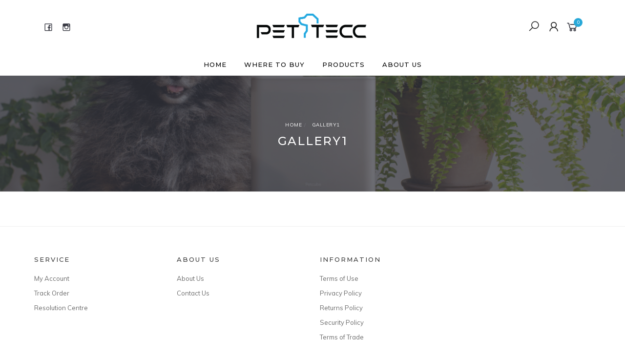

--- FILE ---
content_type: text/html; charset=utf-8
request_url: https://www.pettecc.com.au/gallery/gallery1/
body_size: 10238
content:
<!DOCTYPE html>
<html lang="en">
<head itemscope itemtype="http://schema.org/WebSite">
	<meta http-equiv="Content-Type" content="text/html; charset=utf-8"/>
<meta name="keywords" content="Gallery1"/>
<meta name="description" content="Gallery1 - Gallery1"/>
<meta name="viewport" content="width=device-width, initial-scale=1.0, user-scalable=0"/>
<meta property="og:image" content="https://www.pettecc.com.au/assets/webshop/cms/24/124.jpg?1647394289"/>
<meta property="og:title" content="Gallery1"/>
<meta property="og:site_name" content="Pettecc"/>
<meta property="og:type" content="website"/>
<meta property="og:url" content="https://www.pettecc.com.au/gallery/gallery1/"/>
<meta property="og:description" content="Gallery1 - Gallery1"/>

<title itemprop='name'>Gallery1</title>
<link rel="canonical" href="https://www.pettecc.com.au/gallery/gallery1/" itemprop="url"/>
<link rel="shortcut icon" href="/assets/favicon_logo.png?1716446016"/>
<link rel="stylesheet" type="text/css" href="https://maxcdn.bootstrapcdn.com/font-awesome/4.7.0/css/font-awesome.min.css" media="all"/>
<link rel="stylesheet" type="text/css" href="https://cdn.neto.com.au/assets/neto-cdn/jquery_ui/1.11.1/css/custom-theme/jquery-ui-1.8.18.custom.css" media="all"/>
<link rel="stylesheet" type="text/css" href="https://cdn.neto.com.au/assets/neto-cdn/fancybox/2.1.5/jquery.fancybox.css" media="all"/>
<link class="theme-selector" rel="stylesheet" type="text/css" href="/assets/themes/twenty3-2020-07/css/app.css?1716446016" media="all"/>
<link rel="stylesheet" type="text/css" href="/assets/themes/twenty3-2020-07/css/style.css?1716446016" media="all"/>
<link rel="stylesheet" type="text/css" href="/assets/themes/twenty3-2020-07/js/slick/slick.css?1716446016"/>
<link rel="stylesheet" type="text/css" href="/assets/themes/twenty3-2020-07/js/slick/slick-theme.css?1716446016"/>
<link href="https://fonts.googleapis.com/css?family=Montserrat:300,400,500,600,700" rel="stylesheet">
<link href="https://fonts.googleapis.com/css?family=Muli:400,600,700,800" rel="stylesheet">
<link rel="stylesheet" href="https://maxcdn.icons8.com/fonts/line-awesome/1.1/css/line-awesome-font-awesome.min.css">

<script>
	document.write('<link rel="stylesheet" href="/assets/themes/twenty3-2020-07/css/style-new.css?1716446016?' + new Date().getTime() + '">');
</script>


<!--[if lte IE 8]>
	<script type="text/javascript" src="https://cdn.neto.com.au/assets/neto-cdn/html5shiv/3.7.0/html5shiv.js"></script>
	<script type="text/javascript" src="https://cdn.neto.com.au/assets/neto-cdn/respond.js/1.3.0/respond.min.js"></script>
<![endif]-->
<!-- Begin: Script 103 -->
<!-- Global site tag (gtag.js) - Google Analytics -->
<script async src="https://www.googletagmanager.com/gtag/js?id=G-QJVK8DJWXR"></script>
<script>
  window.dataLayer = window.dataLayer || [];
  function gtag(){dataLayer.push(arguments);}
  gtag('js', new Date());
    gtag('config', 'G-QJVK8DJWXR', {
      send_page_view: false
    });
</script>
<!-- End: Script 103 -->


</head>

<body id="n_content" class="n_twenty3-2020-07">
	<a href="#main-content" class="sr-only sr-only-focusable">Skip to main content</a>
<!-- Header Announcement -->
<!-- Announcement -->
	

	<!-- Header -->
	<header id="wrapper-header">
		<div class="container hidden-xs hidden-sm">
			<!-- Social Icons -->
			<div class="wrapper-social col-sm-4">
				<ul class="list-inline list-social navbar-left" itemscope itemtype="http://schema.org/Organization">
					<li><a itemprop="sameAs" href="https://www.facebook.com/pettecc/" target="_blank"><i class="fa fa-facebook text-facebook"></i></a></li>
					<li><a itemprop="sameAs" href="https://www.instagram.com/pettecc/?hl=en" target="_blank"><i class="fa fa-instagram text-instagram"></i></a></li>
					</ul>
			</div>

			<!-- Logo -->
			<div class="wrapper-logo col-sm-4 text-center">
				<a href="https://www.pettecc.com.au" title="Pettecc">
					<img class="logo" src="/assets/website_logo.png" alt="Pettecc"/>
				</a>
			</div>

			<div class="wrapper-utility col-sm-4 text-right">
				<!-- Search -->
				<div class="header-search">
					<button class="search-btn" type="button" data-toggle="collapse" data-target="#searchToggle" aria-expanded="true"><i class="fa fa-search"></i></button>
				</div>

				<!-- Accounts Menu -->
				<div class="header-account">
					<div class="wrapper-accounts hidden-xs btn-group">
							<span nloader-content-id="gNY4yLEXPURhwFGts7OB5U4vRdLXTeKMX55d6dv7UN04aRuy77rwMz-AvD2G3RY79UGsf-03B6tEwCHzjdbuxA" nloader-content="[base64]" nloader-data="2aI-aQ24H6W7n7cTsprCPhHVUCOpgIQgulQ6ksKtuXA"></span></ul>
					</div>
				</div>

				<!-- Cart -->
				<div id="header-cart">
					<a href="#" data-toggle="dropdown" id="cartcontentsheader">
						<i class="fa fa-shopping-cart" aria-hidden="true"></i> <span rel="a2c_item_count">0</span></span></a>
					<ul class="dropdown-menu">
						<li class="box" id="neto-dropdown">
							<div class="body padding" id="cartcontents"></div>
							<div class="footer"></div>
						</li>
					</ul>
				</div>
			</div>
		</div>

		<!-- Desktop Menu -->
		<section id="wrapper-staticmenu" class="navbar-responsive-collapse hidden-xs hidden-sm">
			<div class="container">
				<ul class="nav navbar-nav category-menu">
							<li class="lvl-1 ">
    											<a href="/" class="ease ">Home </a>
    											</li>
										
										<li class="lvl-1 ">
    											<a href="/where-to-buy/" class="ease ">Where to buy </a>
    											</li>
										
										<li class="lvl-1 dropdown dropdown-hover">
    											<a href="/products" class="ease dropdown-toggle">Products <i class="fa fa-angle-down" aria-hidden="true"></i> </a>
    											<ul class="dropdown-menu level2">
    											
										    <li class="lvl-2 "> <a href="https://www.pettecc.com.au/products/feeders/" class="ease nuhover dropdown-toggle">Automatic Feeders</a>
            											</li><li class="lvl-2 "> <a href="https://www.pettecc.com.au/Automatic-Litter-Units" class="ease nuhover dropdown-toggle">Automatic Litter Units</a>
            											</li><li class="lvl-2 "> <a href="https://www.pettecc.com.au/products/cat-toys/" class="ease nuhover dropdown-toggle">Cat Toys</a>
            											</li><li class="lvl-2 "> <a href="https://www.pettecc.com.au/Collars-Leashes-Harnesses" class="ease nuhover dropdown-toggle">Collars, Leashes & Harnesses </a>
            											</li><li class="lvl-2 "> <a href="https://www.pettecc.com.au/products/dog-toys/" class="ease nuhover dropdown-toggle">Dog Toys</a>
            											</li><li class="lvl-2 "> <a href="https://www.pettecc.com.au/GPS-Trackers" class="ease nuhover dropdown-toggle">GPS Trackers</a>
            											</li><li class="lvl-2 "> <a href="https://www.pettecc.com.au/High-Tech-Pet-Doors" class="ease nuhover dropdown-toggle">High Tech Pet Doors</a>
            											</li><li class="lvl-2 "> <a href="https://www.pettecc.com.au/iFetch-Ball-Launchers" class="ease nuhover dropdown-toggle">iFetch Ball Launchers</a>
            											</li><li class="lvl-2 "> <a href="https://www.pettecc.com.au/products/pet-camera-treater/" class="ease nuhover dropdown-toggle">Pet Cameras</a>
            											</li><li class="lvl-2 "> <a href="https://www.pettecc.com.au/products/pet-enrichment/" class="ease nuhover dropdown-toggle">Pet Enrichment</a>
            											</li><li class="lvl-2 "> <a href="https://www.pettecc.com.au/products/spare-parts/" class="ease nuhover dropdown-toggle">Spare Parts</a>
            											</li><li class="lvl-2 "> <a href="https://www.pettecc.com.au/Travel-Bottles-Bowls" class="ease nuhover dropdown-toggle">Travel Bottles & Bowls</a>
            											</li><li class="lvl-2 "> <a href="https://www.pettecc.com.au/products/treaters/" class="ease nuhover dropdown-toggle">Treaters</a>
            											</li><li class="lvl-2 "> <a href="https://www.pettecc.com.au/ub-pet-vacuum-accessories/" class="ease nuhover dropdown-toggle">UB Pet Vacuum & Accessories</a>
            											</li><li class="lvl-2 "> <a href="https://www.pettecc.com.au/products/water-fountains/" class="ease nuhover dropdown-toggle">Water Fountains</a>
            											</li>
										    
										        </ul>
    										</li>
										<li class="lvl-1 ">
    											<a href="/about-us/" class="ease ">About Us </a>
    											</li>
										
										

							</ul>
				</div>
		</section>
	</header>

	<!-- MOBILE -->
	<div class="wrapper-mob-header visible-xs visible-sm">
		
		<div class="mob-logo">
			<a href="https://www.pettecc.com.au" title="Pettecc">
				<img class="logo" src="/assets/website_logo.png" alt="Pettecc"/>
			</a>
		</div>
		<div class="mob-links">
			<span class="mob-search">
				<button class="search-btn" type="button" data-toggle="collapse" data-target="#searchToggle" aria-expanded="true"><i class="fa fa-search"></i></button>
			</span>
			<span class="mob-cart">
				<a href="https://www.pettecc.com.au/_mycart?tkn=cart&ts=1768983528918260" aria-label="Shopping cart">
					<div><i class="fa fa-shopping-cart" aria-hidden="true"></i></div>
					<span class="cart-count text-center" rel="a2c_item_count">0</span>
				</a>
			</span>
			<span class="mob-menu">
				<button class="navbar-slide-toggler navbar-toggler" type="button">
					<span class="h2"><i class="fa fa-bars"></i></span>
				</button>
			</span>
		</div>

		
		<div id="mobile-menu" class="visible-xs visible-sm n-menu">
			<div class="content-inner">

				<div class="n-navbar" >
					<ul class="nav navbar-nav" id="mob-menu">
								<li class="lvl-1">
    												<div class="menu-level-wrapper">
    															<a href="/">Home</a>
    														</div>
    												</li>
    										<li class="lvl-1">
    												<div class="menu-level-wrapper">
    															<a href="/where-to-buy/">Where to buy</a>
    														</div>
    												</li>
    										<li class="lvl-1">
													<div class="menu-level-wrapper">
														<a href="/products" class="collapsed mob-drop">Products</a>
														<span data-toggle="collapse" data-parent="#mob-menu" href="#mob-menu-135" class="collapsed mob-drop"></span>
													</div>
													<ul id="mob-menu-135" class="panel-collapse collapse collapse-menu">
														
													
    										    <li class="lvl-2 ">
            												<div class="menu-level-wrapper">
            															<a href="https://www.pettecc.com.au/products/feeders/">Automatic Feeders</a>
            														</div>
            												</li><li class="lvl-2 ">
            												<div class="menu-level-wrapper">
            															<a href="https://www.pettecc.com.au/Automatic-Litter-Units">Automatic Litter Units</a>
            														</div>
            												</li><li class="lvl-2 ">
            												<div class="menu-level-wrapper">
            															<a href="https://www.pettecc.com.au/products/cat-toys/">Cat Toys</a>
            														</div>
            												</li><li class="lvl-2 ">
            												<div class="menu-level-wrapper">
            															<a href="https://www.pettecc.com.au/Collars-Leashes-Harnesses">Collars, Leashes & Harnesses </a>
            														</div>
            												</li><li class="lvl-2 ">
            												<div class="menu-level-wrapper">
            															<a href="https://www.pettecc.com.au/products/dog-toys/">Dog Toys</a>
            														</div>
            												</li><li class="lvl-2 ">
            												<div class="menu-level-wrapper">
            															<a href="https://www.pettecc.com.au/GPS-Trackers">GPS Trackers</a>
            														</div>
            												</li><li class="lvl-2 ">
            												<div class="menu-level-wrapper">
            															<a href="https://www.pettecc.com.au/High-Tech-Pet-Doors">High Tech Pet Doors</a>
            														</div>
            												</li><li class="lvl-2 ">
            												<div class="menu-level-wrapper">
            															<a href="https://www.pettecc.com.au/iFetch-Ball-Launchers">iFetch Ball Launchers</a>
            														</div>
            												</li><li class="lvl-2 ">
            												<div class="menu-level-wrapper">
            															<a href="https://www.pettecc.com.au/products/pet-camera-treater/">Pet Cameras</a>
            														</div>
            												</li><li class="lvl-2 ">
            												<div class="menu-level-wrapper">
            															<a href="https://www.pettecc.com.au/products/pet-enrichment/">Pet Enrichment</a>
            														</div>
            												</li><li class="lvl-2 ">
            												<div class="menu-level-wrapper">
            															<a href="https://www.pettecc.com.au/products/spare-parts/">Spare Parts</a>
            														</div>
            												</li><li class="lvl-2 ">
            												<div class="menu-level-wrapper">
            															<a href="https://www.pettecc.com.au/Travel-Bottles-Bowls">Travel Bottles & Bowls</a>
            														</div>
            												</li><li class="lvl-2 ">
            												<div class="menu-level-wrapper">
            															<a href="https://www.pettecc.com.au/products/treaters/">Treaters</a>
            														</div>
            												</li><li class="lvl-2 ">
            												<div class="menu-level-wrapper">
            															<a href="https://www.pettecc.com.au/ub-pet-vacuum-accessories/">UB Pet Vacuum & Accessories</a>
            														</div>
            												</li><li class="lvl-2 ">
            												<div class="menu-level-wrapper">
            															<a href="https://www.pettecc.com.au/products/water-fountains/">Water Fountains</a>
            														</div>
            												</li>
    										        </ul>
    											</li>
    											
    										<li class="lvl-1">
    												<div class="menu-level-wrapper">
    															<a href="/about-us/">About Us</a>
    														</div>
    												</li>
    										


								<!-- Cart & Account -->
								<li>
									<div class="menu-level-wrapper">
										<a href="https://www.pettecc.com.au/_myacct" aria-label="Account">
											<i class="fa fa-user"></i> <span nloader-content-id="YEj0mwD62B8qR_MWMfVD0B_MB_cAbh7y25tw21S7tWw4aRuy77rwMz-AvD2G3RY79UGsf-03B6tEwCHzjdbuxA" nloader-content="Z8f0Hf5y-LewPR69l-tOde0EwIn_a55Z7BY8h0qVwLKz_4ZlIHQGTF5vGBSCdBEd1Wf0NLVs2D24qJywjWQav9d8l65TuQkoDP8gS8oRbUU" nloader-data="2aI-aQ24H6W7n7cTsprCPhHVUCOpgIQgulQ6ksKtuXA"></span></a>
									</div>
								</li>

							</ul>
					</div>

				
			</div>
		</div>
		

	</div>

	<!-- Mobile Menu Script -->
	


	<!-- Mobile Menu -->
	<div class="overlay"></div>
	
	<div class="clear"></div>
	</div>

	<div id="searchToggle" class="collapse" aria-expanded="true">
		<form class="search-form" name="productsearch" method="get" action="/">
			<div class="form-group">
				<input type="hidden" name="rf" value="kw">
				<input class="form-control input-lg search-bar ajax_search" id="name_search" autocomplete="off" name="kw" value="" placeholder="Search our range..." type="search">
				<button type="submit" value="Search" class="search-btn-submit"><i class="fa fa-search"></i></button>
			</div>
			<button class="search-close-btn" type="button" data-toggle="collapse" data-target="#searchToggle" aria-expanded="true" aria-controls="collapseExample"><i class="fa fa-times" aria-hidden="true"></i></button>
		</form>
	</div>

	<!-- Main Content -->
	<div id="main-content" class="container" role="main"></div>

<div class="page-header fullwidth categorybanner" style="background:url('/assets/webshop/cms/24/124.jpg?1647394289') no-repeat center; background-size:cover;">
	<div class="container">
		<ul class="breadcrumb" itemscope itemtype="http://schema.org/BreadcrumbList">
					<li itemprop="itemListElement" itemscope itemtype="http://schema.org/ListItem">
						<a href="https://www.pettecc.com.au" itemprop="item"><span itemprop="name">Home</span></a>
						<meta itemprop="position" content="0" />
					</li><li itemprop="itemListElement" itemscope itemtype="http://schema.org/ListItem">
					<a href="/gallery/gallery1/" itemprop="item"><span itemprop="name">Gallery1</span></a>
					<meta itemprop="position" content="1" />
				</li></ul>
		<h1>Gallery1</h1>
		</div>
</div>

<div class="container">
	

	<!-- Blog Thumbs -->




<!-- Share -->
</div></div>

		<!-- USPs section -->
		
		</div>

		<footer>
			<div class="container">
				<div class="row">
					<div class="column-links col-xs-12 col-sm-9">
						<div class="row">
							<div class="col-xs-12 col-sm-4">
										<h4 class="hidden-xs">Service</h4>
										<h4 class="visible-xs collapsed" data-toggle="collapse" data-target="#footer-0">Service <i class="fa fa-plus"></i></h4>
										<ul id="footer-0" class="nav nav-pills nav-stacked collapse navbar-collapse">
											<li><a href="/_myacct">My Account</a></li><li><a href="/_myacct/nr_track_order">Track Order</a></li><li><a href="/_myacct/warranty">Resolution Centre</a></li>
										</ul>
									</div><div class="col-xs-12 col-sm-4">
										<h4 class="hidden-xs">About Us</h4>
										<h4 class="visible-xs collapsed" data-toggle="collapse" data-target="#footer-1">About Us <i class="fa fa-plus"></i></h4>
										<ul id="footer-1" class="nav nav-pills nav-stacked collapse navbar-collapse">
											<li><a href="/about-us/">About Us</a></li><li><a href="/form/contact-us/">Contact Us</a></li>
										</ul>
									</div><div class="col-xs-12 col-sm-4">
										<h4 class="hidden-xs">Information</h4>
										<h4 class="visible-xs collapsed" data-toggle="collapse" data-target="#footer-2">Information <i class="fa fa-plus"></i></h4>
										<ul id="footer-2" class="nav nav-pills nav-stacked collapse navbar-collapse">
											<li><a href="/website-terms-of-use/">Terms of Use</a></li><li><a href="/privacy-policy/">Privacy Policy</a></li><li><a href="/returns-policy/">Returns Policy</a></li><li><a href="/security-policy/">Security Policy</a></li><li><a href="/terms-of-trade/">Terms of Trade</a></li>
										</ul>
									</div>
						</div>
					</div>
					</div>
			</div>
		</footer>

		<section id="footer-bottom">
			<div class="container">
				<div class="row">
					<div class="copyright col-xs-12 col-sm-4">
						<address>
							Copyright &copy; 2026 Pettecc<br>
							Powered by <a target="_blank" href="https://www.donohueconsultancy.com.au">Donohue Consultancy</a><br>
							<strong>ABN:</strong> 61 618 150 735<br></address>
					</div>
					<div class="hidden-xs col-sm-8 payment-methods">
						<ul class="list-inline pull-right" role="contentinfo" aria-label="Accepted payment methods"><li>
										<div class="payment-icon-container">
											<div class="payment-icon" style="background-image: url(//assets.netostatic.com/assets/neto-cdn/payment-icons/1.0.0/paypal.svg); height: 30px;"><span class="sr-only">PayPal Express</span></div>
										</div>
									</li><li>
										<div class="payment-icon-container">
											<div class="payment-icon" style="background-image: url(//assets.netostatic.com/assets/neto-cdn/payment-icons/1.0.0/americanexpress.svg); height: 30px;"><span class="sr-only">American Express</span></div>
										</div>
									</li><li>
										<div class="payment-icon-container">
											<div class="payment-icon" style="background-image: url(//assets.netostatic.com/assets/neto-cdn/payment-icons/1.0.0/mastercard.svg); height: 30px;"><span class="sr-only">MasterCard</span></div>
										</div>
									</li><li>
										<div class="payment-icon-container">
											<div class="payment-icon" style="background-image: url(//assets.netostatic.com/assets/neto-cdn/payment-icons/1.0.0/visa.svg); height: 30px;"><span class="sr-only">Visa</span></div>
										</div>
									</li></ul>
					</div>
				</div>
			</div>
		</section>
	</div>
</div>

<div class="modal fade" id="termsModal">
    <div class="modal-dialog">
        <div class="modal-content">
            <div class="modal-header">
                <button type="button" class="close" data-dismiss="modal" aria-label="Close"><span aria-hidden="true">×</span></button>
                <h4 class="modal-title">Terms & Conditions</h4>
            </div>
            <div class="modal-body"><p>
	Welcome to our website. If you continue to browse and use this website, you are agreeing to comply with and be bound by the following terms and conditions of use, which together with our privacy policy govern Pettecc’s relationship with you in relation to this website. If you disagree with any part of these terms and conditions, please do not use our website.</p>
<p>
	The term ‘Pettecc’ or ‘us’ or ‘we’ refers to the owner of the website whose registered office is 18B Sunbeam Road  Glynde 5070. Our ABN is 61 618 150 735. The term ‘you’ refers to the user or viewer of our website.</p>
<p>
	The use of this website is subject to the following terms of use:</p>
<ul>
	<li>
		The content of the pages of this website is for your general information and use only. It is subject to change without notice.</li>
	<li>
		Neither we nor any third parties provide any warranty or guarantee as to the accuracy, timeliness, performance, completeness or suitability of the information and materials found or offered on this website for any particular purpose. You acknowledge that such information and materials may contain inaccuracies or errors and we expressly exclude liability for any such inaccuracies or errors to the fullest extent permitted by law.</li>
	<li>
		Your use of any information or materials on this website is entirely at your own risk, for which we shall not be liable. It shall be your own responsibility to ensure that any products, services or information available through this website meet your specific requirements.</li>
	<li>
		This website contains material which is owned by or licensed to us. This material includes, but is not limited to, the design, layout, look, appearance and graphics. Reproduction is prohibited other than in accordance with the copyright notice, which forms part of these terms and conditions.</li>
	<li>
		All trademarks reproduced in this website, which are not the property of, or licensed to the operator, are acknowledged on the website.</li>
	<li>
		Unauthorised use of this website may give rise to a claim for damages and/or be a criminal offence.</li>
	<li>
		From time to time, this website may also include links to other websites. These links are provided for your convenience to provide further information. They do not signify that we endorse the website(s). We have no responsibility for the content of the linked website(s).</li>
	<li>
		Your use of this website and any dispute arising out of such use of the website is subject to the laws of Australia.</li>
</ul></div>
            <div class="modal-footer"><button type="button" class="btn btn-default" data-dismiss="modal">Close</button></div>
        </div>
    </div>
</div>
<div class="modal fade" id="privacyModal">
    <div class="modal-dialog">
        <div class="modal-content">
            <div class="modal-header">
                <button type="button" class="close" data-dismiss="modal" aria-label="Close"><span aria-hidden="true">×</span></button>
                <h4 class="modal-title">Privacy Policy</h4>
            </div>
            <div class="modal-body"><p>This privacy policy sets out how we&nbsp;uses and protects any information that you give us&nbsp;when you use this website.<br />
<br />
We are&nbsp;committed to ensuring that your privacy is protected. Should we ask you to provide certain information by which you can be identified when using this website, then you can be assured that it will only be used in accordance with this privacy statement.<br />
<br />
<span style="line-height: 1.6em;">We may change this policy from time to time by updating this page. You should check this page from time to time to ensure that you are happy with any changes.</span></p>

<p><strong>What we collect</strong></p>

<p>We may collect the following information:</p>

<ul>
	<li>name and job title</li>
	<li>contact information including email address</li>
	<li>demographic information such as postcode, preferences and interests</li>
	<li>other information relevant to customer surveys and/or offers</li>
</ul>

<p><strong>What we do with the information we gather</strong></p>

<p>We require this information to understand your needs and provide you with a better service, and in particular for the following reasons:</p>

<ul>
	<li>Internal record keeping.</li>
	<li>We may use the information to improve our products and services.</li>
	<li>We may periodically send promotional emails about new products, special offers or other information which we think you may find interesting using the email address which you have provided.</li>
	<li>From time to time, we may also use your information to contact you for market research purposes. We may contact you by email, phone, fax or mail. We may use the information to customise the website according to your interests.</li>
</ul>

<p><strong>Security</strong></p>

<p>We are committed to ensuring that your information is secure. In order to prevent unauthorised access or disclosure, we have put in place suitable physical, electronic and managerial procedures to safeguard and secure the information we collect online.</p>

<p><strong>How we use cookies</strong></p>

<p>A cookie is a small file which asks permission to be placed on your computer's hard drive. Once you agree, the file is added and the cookie helps analyse web traffic or lets you know when you visit a particular site. Cookies allow web applications to respond to you as an individual. The web application can tailor its operations to your needs, likes and dislikes by gathering and remembering information about your preferences.</p>

<p>We use traffic log cookies to identify which pages are being used. This helps us analyse data about webpage traffic and improve our website in order to tailor it to customer needs. We only use this information for statistical analysis purposes and then the data is removed from the system.<br />
Overall, cookies help us provide you with a better website by enabling us to monitor which pages you find useful and which you do not. A cookie in no way gives us access to your computer or any information about you, other than the data you choose to share with us.<br />
You can choose to accept or decline cookies. Most web browsers automatically accept cookies, but you can usually modify your browser setting to decline cookies if you prefer. This may prevent you from taking full advantage of the website.</p>

<p><strong>Links to other websites</strong></p>

<p>Our website may contain links to other websites of interest. However, once you have used these links to leave our site, you should note that we do not have any control over that other website. Therefore, we cannot be responsible for the protection and privacy of any information which you provide whilst visiting such sites and such sites are not governed by this privacy statement. You should exercise caution and look at the privacy statement applicable to the website in question.</p>

<p><strong>Controlling your personal information</strong></p>

<p>You may choose to restrict the collection or use of your personal information in the following ways:</p>

<ul>
	<li>whenever you are asked to fill in a form on the website, look for the box that you can click to indicate that you do not want the information to be used by anybody for direct marketing purposes</li>
	<li>if you have previously agreed to us using your personal information for direct marketing purposes, you may change your mind at any time by writing to or emailing us.</li>
</ul>

<p>We will not sell, distribute or lease your personal information to third parties unless we have your permission or are required by law to do so. We may use your personal information to send you promotional information about third parties which we think you may find interesting if you tell us that you wish this to happen.<br />
<br />
If you believe that any information we are holding on you is incorrect or incomplete, please write to or email us as soon as possible at the above address. We will promptly correct any information found to be incorrect.</p>
</div>
            <div class="modal-footer"><button type="button" class="btn btn-default" data-dismiss="modal">Close</button></div>
        </div>
    </div>
</div>

<!-- Required Neto Scripts - DO NOT REMOVE -->
<script type="text/javascript" src="https://cdn.neto.com.au/assets/neto-cdn/jquery/1.11.3/jquery.min.js"></script>
<script type="text/javascript" src="https://cdn.neto.com.au/assets/neto-cdn/fancybox/2.1.5/jquery.fancybox.pack.js"></script>
<script type="text/javascript" src="//assets.netostatic.com/ecommerce/6.354.1/assets/js/common/webstore/main.js"></script>
<script type="text/javascript" src="https://cdn.neto.com.au/assets/neto-cdn/bootstrap/3.3.6/bootstrap.min.js"></script>
<script type="text/javascript" src="/assets/themes/twenty3-2020-07/js/custom.js?1716446016"></script>
<script type="text/javascript" src="https://cdn.neto.com.au/assets/neto-cdn/jquery_ui/1.11.1/js/jquery-ui-1.8.18.custom.min.js"></script>
<script type="text/javascript" src="/assets/themes/twenty3-2020-07/js/slick/slick.min.js?1716446016"></script>
<script type="text/javascript" src="https://cdn.neto.com.au/assets/neto-cdn/jquery_cookie/jquery.cookie.js"></script>

<link rel="stylesheet" type="text/css" href="//cdn.neto.com.au/assets/neto-cdn/netoTicker/1.0.0/netoTicker.css" media="all"/>
	<script type="text/javascript" src="//cdn.neto.com.au/assets/neto-cdn/netoTicker/1.0.0/netoTicker.js"></script>

		<script>
			(function( NETO, $, undefined ) {
				NETO.systemConfigs = {"isLegacyCartActive":"1","currencySymbol":"$","siteEnvironment":"production","defaultCart":"legacy","asyncAddToCartInit":"1","dateFormat":"dd/mm/yy","isCartRequestQueueActive":0,"measurePerformance":0,"isMccCartActive":"0","siteId":"N068942","isMccCheckoutFeatureActive":0};
			}( window.NETO = window.NETO || {}, jQuery ));
		</script>
		<script type="text/javascript">
		$('.navbar-slide-toggler').on('click', function() {
			$('#mobile-menu').toggleClass('reveal');
			$('body').toggleClass('mobile-menu-active');
			$('.overlay').toggle();
		});
		function hideMenu(){
			$('#mobile-menu').removeClass('reveal');
			$('.overlay').hide();
		}
		$('.overlay').on('click', function(){
			hideMenu();
			$('body').toggleClass('mobile-menu-active');
		});
	</script>
<!-- Analytics -->
<!-- Begin: Script 103 -->
<script>
    const ga4PageType = "content";
    const ga4PageFunnelValue = "";
    const ga4FunnelURL = ga4PageFunnelValue ? window.location.protocol + "//" + window.location.host + ga4PageFunnelValue : window.location;
    const ga4ProductList = document.querySelectorAll(".ga4-product");
    const ga4SetReferrerURL = () => {
        let ga4ReferrerURL = document.referrer;
        let webstoreURL = window.location.protocol + "//" + window.location.host;
        if (ga4ReferrerURL.includes("mycart?fn=payment") || ga4ReferrerURL.includes("mycart?fn=quote")) {
            return webstoreURL + "/purchase/confirmation.html";
        } else if (ga4ReferrerURL.includes("mycart")) {
            return webstoreURL + "/purchase/shopping_cart.html";
        } else {
            return ga4ReferrerURL;
        }
    }

    let ga4ProductArr = [];
    gtag('event', 'page_view', {
        page_title: document.title,
        page_location: ga4FunnelURL,
        page_referrer: ga4SetReferrerURL()
    });

    if (ga4ProductList.length) {
        ga4ProductList.forEach((el) => {
            if (el instanceof HTMLElement) {
                const { id, name, index, listname, affiliation, brand, category, price, currency, url } = el.dataset;
                el.closest(".thumbnail")
                 .querySelectorAll(`a[href='${url}']`)
                  .forEach((anchor) => {
                    anchor.addEventListener("click", (anchorEvent) => {
                        anchorEvent.preventDefault();
                        gtag("event", "select_item", {
                            item_list_id: "124",
                            item_list_name: listname,
                            items: [
                            {
                                item_id: id,
                                item_name: name,
                                index: index,
                                item_list_name: listname,
                                affiliation: affiliation,
                                item_brand: brand,
                                item_category: category,
                                price: price,
                                currency: currency
                            }
                            ]
                        });
                        setTimeout(() => {
                            document.location = url;
                        }, 500)
                    });
                });
                ga4ProductArr.push({
                    item_id: id,
                    item_name: name,
                    index: index,
                    item_list_name: listname,
                    affiliation: affiliation,
                    item_brand: brand,
                    item_category: category,
                    price: price,
                    currency: currency,
                })
            }
        })
    }

    if (ga4PageType === "product"){
        gtag('event', 'view_item', {
            currency: 'AUD',
            items: [{
                item_id: '',
                item_name: '',
                affiliation: 'Pettecc',
                item_brand: '',
                price: parseFloat(''),
                currency: 'AUD'
            }],
            value: parseFloat('')
        });
    }
    if (ga4PageType === "category"){
        gtag('event', 'view_item_list', {
          items: [...ga4ProductArr],
          item_list_name: 'Gallery1',
          item_list_id: '124'
        });
    }
    if (ga4PageType === "search"){
        gtag('event', 'search', {
          search_term: ''
        });
        gtag('event', 'view_item_list', {
          items: [...ga4ProductArr],
          item_list_name: 'Search - ',
          item_list_id: 'webstore_search'
        });
    }
    if (ga4PageType === "checkout" && ga4PageFunnelValue === "/purchase/shopping_cart.html"){
        gtag('event', 'view_cart', {
            currency: 'AUD',
            items: [...ga4CartItems],
            value: parseFloat(''),
            page_location: ga4FunnelURL,
            page_referrer: ga4SetReferrerURL()
        });
    }
    if (ga4PageType === "checkout" && ga4PageFunnelValue === "/purchase/confirmation.html"){
        gtag('event', 'begin_checkout', {
          currency: 'AUD',
          items: [...ga4CartItems],
          value: parseFloat('<span nloader-content-id="wvFa_SNkFblkIbfqpMZgQgKZ876GbqtF0wrhxcd7lqA" nloader-content="-N0IW8OGRKfxkGRfve27vlhV8Ax2wF7I92jOwh0IOqw"></span>'),
          page_location: ga4FunnelURL,
          page_referrer: ga4SetReferrerURL()
        });
    }

    const ga4MapProduct = (product) => ({
        item_id: product.SKU ? product.SKU : product.parent_sku,
        item_name: product.name,
        affiliation: 'Pettecc',
        item_brand: product.brand,
        item_category: product.category_name,
        item_variant: product.specifics,
        price: product.price,
        currency: 'AUD',
        quantity: product.qty
    })
    const ga4AddToCart = () => {
        const product = $.getLastItemAdded()
        gtag('event', 'add_to_cart', {
            currency: 'AUD',
            items: [{
                ...ga4MapProduct(product)
            }],
            value: product.price
        });
    }
    const ga4AddMultiToCart = () => {
        $.getLastItemsAdded().forEach((product) => {
            gtag('event', 'add_to_cart', {
                currency: 'AUD',
                items: [{
                    ...ga4MapProduct(product)
                }],
                value: product.price
            });
        })
    }
    const ga4RemoveFromCart = () => {
        const product = $.getLastItemRemoved()
        gtag('event', 'remove_from_cart', {
            currency: 'AUD',
            items: [{
                ...ga4MapProduct(product)
            }],
            value: product.price
        });
    }

    if (ga4PageFunnelValue != "/purchase/confirmation.html"){
        nAddItemCallbacks.push(ga4AddToCart);
        nAddMultiItemsCallbacks.push(ga4AddMultiToCart);
        nRemoveItemCallbacks.push(ga4RemoveFromCart)
    }
</script>
<!-- End: Script 103 -->

<div class="npopup" style="" role="alertdialog" aria-atomic="true" aria-label="Popup" aria-describedby="npopupDesc" tabindex="-1">
	<a href="javascript:void(0);" class="npopup-btn-close" role="button" aria-label="Close popup"></a>
	<div class="npopup-body" id="npopupDesc"></div>
</div>
<div class="nactivity"><i class="fa fa-spinner fa-spin fa-inverse fa-3x fa-fw"></i></div>
</body>
</html>

--- FILE ---
content_type: text/css
request_url: https://www.pettecc.com.au/assets/themes/twenty3-2020-07/css/style-new.css?1716446016?1768983529640
body_size: 734
content:
#home-tiles {
  padding: 100px 0;
}
.home-tile {
  display: flex;
  margin: 0;
  margin-bottom: 30px;
}
.home-tile > div {
  display: flex;
  flex-direction: column;
  justify-content: center;
  align-items: flex-start;
}

.home-tile img {
  width: 100%;
}

.home-tile > .text {
  padding: 40px;
}

.home-tile .text > h2 {
  margin-top: 0;
  margin-bottom: 30px;
  font-size: 40px;
  color: #1891ae;
  font-weight: bold;
}

.home-tile .text > p {
  margin-bottom: 30px;
  color: #696969;
  font-size: 16px;
  line-height: 1.6em;

}
.home-tile .text > a {
  display: inline-block;
  padding: 10px 15px;
  background: #1891ae;
  color: #FFF;
  text-transform: uppercase;
}


.home-tile:nth-of-type(2n) {
  flex-direction: row-reverse;
}



.n-responsive-content {
  width: 100%;
  margin: auto;
  padding: 60px 0;
}


.n-video a {
  position: absolute;
  top: 50%;
  left: 50%;
  width: 60px;
  height: 60px;
  font-size: 40px;
  margin-left: -30px;
  margin-top: -30px;
  background: #F7F7F7 none repeat scroll 0% 0%;
  border-radius: 100%;
  text-align: center;
  line-height: 65px;
  line-height: 60px;
  font-size: 0;
}



@media (max-width: 992px) {
  .home-tile,
  .home-tile:nth-of-type(2n) {
    flex-direction: column-reverse;
  }
}




#mobile-menu {
  top: 100%;
  position: absolute;
  left: 0;
  max-width: none;
  width: 100%;
  height: auto;
  max-height: 90vh;
  padding: 30px 0;
  transform: translate3d(0, -30px, 0);
  opacity: 0;
  visibility: hidden;
  z-index: -1;
}
#mobile-menu.reveal {
  transform: translate3d(0, 0, 0);
  opacity: 1;
  visibility: visible;
}

@media (max-width: 991px) {
  .wrapper-mob-header {
    z-index: 9999;
    background: #FFF;
  }

  .wrapper-mob-header .menu-level-wrapper .fa {
    vertical-align: middle;
    margin-right: 10px;
    display: inline-block;
  }
}
/* 
.overlay {
  z-index: 66;
  opacity: 0;
  visibility: hidden;
  transition: all .3s ease;
}
.mobile-menu-reveal .overlay{
  opacity: 1;
  visibility: visible;
} */


.n-gallery-main {
  position: relative;
  display: flex;
  flex-wrap: wrap;
}
.n-gallery-main > .gallery-item {
  width: 33.333%;
  padding: 2px;
}
.n-gallery-main > .gallery-item > a{
  position: relative;
  display: block;
  height: 100%;
}

.n-gallery-main > .gallery-item .n-img-overlay {
  position: absolute;
  top: 0;
  left: 0;
  right: 0;
  bottom: 0;
  z-index: 5;
  background: rgba(20,85,108,.9);
  opacity: 0;
  visibility: hidden;
}
.n-gallery-main > .gallery-item > a:hover .n-img-overlay {
  opacity: 1;
  visibility: visible;
}

.n-gallery-main > .gallery-item .n-img-overlay:before,
.n-gallery-main > .gallery-item .n-img-overlay:after {
  content: " ";
  height: 1px;
  width: 100%;
  background: #FFF;
  top: 50%;
  left: 0;
  right: 0;
  margin: auto;
  margin-top: -1px;
  position: absolute;
  width: 120px;
}
.n-gallery-main > .gallery-item .n-img-overlay:after {
  height: 120px;
  width: 1px;
  margin-top: -60px;
}

.wrapper-mob-header {
    z-index: 9999999;
}

.category-grid .category-thumbnail:hover:before,
.category-grid .caption h3 {
  background: rgba(20,85,108,.7); 
}
.category-thumbnail:hover .caption h3 {
  background: transparent;
}

--- FILE ---
content_type: text/plain; charset=utf-8
request_url: https://www.pettecc.com.au/ajax/addtocart?proc=ShowItem&showparentname=
body_size: 165
content:
^NETO^SUCCESS^NSD1;#5|$9|cartitems@0|$10|csrf_token$96|bf8926f88b5a023b2055838b412ece12c51c4c1b%2C5ed6c6f1c09ea0526882bc9b3cd6e22a73a10b4e%2C1768983532$15|discountmessage$0|$8|lastitem#0|$5|total#10|$11|checkouturl$66|https%3A%2F%2Fwww.pettecc.com.au%2F_mycart%3Fts%3D1768983532057276$14|discount_total$1|0$11|grand_total$0|$10|item_count$0|$16|product_discount$0|$13|product_total$0|$13|shipping_cost$1|0$17|shipping_discount$0|$15|shipping_method$0|$14|shipping_total$1|0